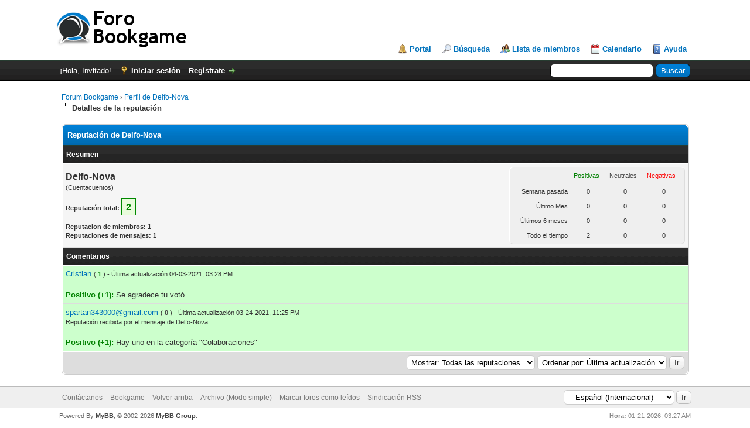

--- FILE ---
content_type: text/html; charset=UTF-8
request_url: https://foro.bookgame.me/reputation.php?uid=427
body_size: 4373
content:
<!DOCTYPE html PUBLIC "-//W3C//DTD XHTML 1.0 Transitional//EN" "http://www.w3.org/TR/xhtml1/DTD/xhtml1-transitional.dtd"><!-- start: reputation -->
<html xml:lang="es" lang="es" xmlns="http://www.w3.org/1999/xhtml">
<head>
<title>Forum Bookgame - Reputación de Delfo-Nova</title>
<!-- start: headerinclude -->
<link rel="alternate" type="application/rss+xml" title="Últimos temas (RSS 2.0)" href="https://foro.bookgame.me/syndication.php" />
<link rel="alternate" type="application/atom+xml" title="Últimos temas (Atom 1.0)" href="https://foro.bookgame.me/syndication.php?type=atom1.0" />
<meta http-equiv="Content-Type" content="text/html; charset=UTF-8" />
<meta http-equiv="Content-Script-Type" content="text/javascript" />
<script type="text/javascript" src="https://foro.bookgame.me/jscripts/jquery.js?ver=1813"></script>
<script type="text/javascript" src="https://foro.bookgame.me/jscripts/jquery.plugins.min.js?ver=1813"></script>
<script type="text/javascript" src="https://foro.bookgame.me/jscripts/general.js?ver=1817"></script>

<link type="text/css" rel="stylesheet" href="https://foro.bookgame.me/cache/themes/theme1/global.css" />
<link type="text/css" rel="stylesheet" href="https://foro.bookgame.me/cache/themes/theme1/css3.css" />

<script type="text/javascript">
<!--
	lang.unknown_error = "Ha ocurrido un error desconocido.";

	lang.select2_match = "Hay un resultado disponible, presiona intro para selecionarlo.";
	lang.select2_matches = "Hay {1} resultados disponibles, usa las flechas arriba y abajo para navegar.";
	lang.select2_nomatches = "No se han encontrado coincidencias";
	lang.select2_inputtooshort_single = "Por favor, introduce uno o más caracteres";
	lang.select2_inputtooshort_plural = "Por favor, introduce {1} o más caracteres";
	lang.select2_inputtoolong_single = "Por favor, elimina un caracter";
	lang.select2_inputtoolong_plural = "Por favor, elimina {1} caracteres";
	lang.select2_selectiontoobig_single = "Solo puedes seleccionar un elemento";
	lang.select2_selectiontoobig_plural = "Solo puedes seleccionar {1} elementos";
	lang.select2_loadmore = "Cargando más resultados…";
	lang.select2_searching = "Buscando…";

	var cookieDomain = ".foro.bookgame.me";
	var cookiePath = "/";
	var cookiePrefix = "";
	var cookieSecureFlag = "0";
	var deleteevent_confirm = "¿Estás seguro de que quieres borrar este evento?";
	var removeattach_confirm = "¿Estás seguro de que quieres borrar los archivos adjuntos seleccionados de este mensaje?";
	var loading_text = 'Cargando<br />Por favor, espere..';
	var saving_changes = 'Guardando cambios..';
	var use_xmlhttprequest = "1";
	var my_post_key = "de505e5a92b534d583277f87815e2bc6";
	var rootpath = "https://foro.bookgame.me";
	var imagepath = "https://foro.bookgame.me/images";
  	var yes_confirm = "Sí";
	var no_confirm = "No";
	var MyBBEditor = null;
	var spinner_image = "https://foro.bookgame.me/images/spinner.gif";
	var spinner = "<img src='" + spinner_image +"' alt='' />";
	var modal_zindex = 9999;
// -->
</script>
<!-- end: headerinclude -->
<script type="text/javascript">
<!--
	var delete_reputation_confirm = "¿Estás seguro de eliminar esta reputación?";
// -->
</script>
<script type="text/javascript" src="https://foro.bookgame.me/jscripts/report.js?ver=1804"></script>

        <link href="https://groups.tapatalk-cdn.com/static/manifest/manifest.json" rel="manifest">
        
        <meta name="apple-itunes-app" content="app-id=307880732, affiliate-data=at=10lR7C, app-argument=tapatalk://foro.bookgame.me/?location=index" />
        
</head>
<body>
<!-- start: header -->
<div id="container">
		<a name="top" id="top"></a>
		<div id="header">
			<div id="logo">
				<div class="wrapper">
					<a href="https://foro.bookgame.me/index.php"><img src="https://foro.bookgame.me/images/logo.png" alt="Forum Bookgame" title="Forum Bookgame" /></a>
					<ul class="menu top_links">
						<!-- start: header_menu_portal -->
<li><a href="https://foro.bookgame.me/portal.php" class="portal">Portal</a></li>
<!-- end: header_menu_portal -->
						<!-- start: header_menu_search -->
<li><a href="https://foro.bookgame.me/search.php" class="search">Búsqueda</a></li>
<!-- end: header_menu_search -->
						<!-- start: header_menu_memberlist -->
<li><a href="https://foro.bookgame.me/memberlist.php" class="memberlist">Lista de miembros</a></li>
<!-- end: header_menu_memberlist -->
						<!-- start: header_menu_calendar -->
<li><a href="https://foro.bookgame.me/calendar.php" class="calendar">Calendario</a></li>
<!-- end: header_menu_calendar -->
						<li><a href="https://foro.bookgame.me/misc.php?action=help" class="help">Ayuda</a></li>
					</ul>
				</div>
			</div>
			<div id="panel">
				<div class="upper">
					<div class="wrapper">
						<!-- start: header_quicksearch -->
						<form action="https://foro.bookgame.me/search.php" method="post">
						<fieldset id="search">
							<input name="keywords" type="text" class="textbox" />
							<input value="Buscar" type="submit" class="button" />
							<input type="hidden" name="action" value="do_search" />
							<input type="hidden" name="postthread" value="1" />
						</fieldset>
						</form>
<!-- end: header_quicksearch -->
						<!-- start: header_welcomeblock_guest -->
						<!-- Continuation of div(class="upper") as opened in the header template -->
						<span class="welcome">¡Hola, Invitado! <a href="https://foro.bookgame.me/member.php?action=login" onclick="$('#quick_login').modal({ fadeDuration: 250, keepelement: true, zIndex: (typeof modal_zindex !== 'undefined' ? modal_zindex : 9999) }); return false;" class="login">Iniciar sesión</a> <a href="https://foro.bookgame.me/member.php?action=register" class="register">Regístrate</a></span>
					</div>
				</div>
				<div class="modal" id="quick_login" style="display: none;">
					<form method="post" action="https://foro.bookgame.me/member.php">
						<input name="action" type="hidden" value="do_login" />
						<input name="url" type="hidden" value="" />
						<input name="quick_login" type="hidden" value="1" />
						<input name="my_post_key" type="hidden" value="de505e5a92b534d583277f87815e2bc6" />
						<table width="100%" cellspacing="0" cellpadding="5" border="0" class="tborder">
							<tr>
								<td class="thead" colspan="2"><strong>Iniciar sesión</strong></td>
							</tr>
							<!-- start: header_welcomeblock_guest_login_modal -->
<tr>
	<td class="trow1" width="25%"><strong>Nombre de usuario:</strong></td>
	<td class="trow1"><input name="quick_username" id="quick_login_username" type="text" value="" class="textbox initial_focus" /></td>
</tr>
<tr>
	<td class="trow2"><strong>Contraseña:</strong></td>
	<td class="trow2">
		<input name="quick_password" id="quick_login_password" type="password" value="" class="textbox" /> <a href="https://foro.bookgame.me/member.php?action=lostpw" class="lost_password">¿Perdiste tu contraseña?</a>
	</td>
</tr>
<tr>
	<td class="trow1">&nbsp;</td>
	<td class="trow1 remember_me">
		<input name="quick_remember" id="quick_login_remember" type="checkbox" value="yes" class="checkbox" checked="checked" />
		<label for="quick_login_remember">Recordarme</label>
	</td>
</tr>
<tr>
	<td class="trow2" colspan="2">
		<div align="center"><input name="submit" type="submit" class="button" value="Iniciar sesión" /></div>
	</td>
</tr>
<!-- end: header_welcomeblock_guest_login_modal -->
						</table>
					</form>
				</div>
				<script type="text/javascript">
					$("#quick_login input[name='url']").val($(location).attr('href'));
				</script>
<!-- end: header_welcomeblock_guest -->
					<!-- </div> in header_welcomeblock_member and header_welcomeblock_guest -->
				<!-- </div> in header_welcomeblock_member and header_welcomeblock_guest -->
			</div>
		</div>
		<div id="content">
			<div class="wrapper">
				
				
				
				
				
				
				
				<!-- start: nav -->

<div class="navigation">
<!-- start: nav_bit -->
<a href="https://foro.bookgame.me/index.php">Forum Bookgame</a><!-- start: nav_sep -->
&rsaquo;
<!-- end: nav_sep -->
<!-- end: nav_bit --><!-- start: nav_bit -->
<a href="user-427.html">Perfil de Delfo-Nova</a>
<!-- end: nav_bit --><!-- start: nav_sep_active -->
<br /><img src="https://foro.bookgame.me/images/nav_bit.png" alt="" />
<!-- end: nav_sep_active --><!-- start: nav_bit_active -->
<span class="active">Detalles de la reputación</span>
<!-- end: nav_bit_active -->
</div>
<!-- end: nav -->
				<br />
<!-- end: header -->

<table border="0" cellspacing="0" cellpadding="5" class="tborder tfixed clear">
<tr>
	<td class="thead"><strong>Reputación de Delfo-Nova</strong></td>
</tr>
<tr>
	<td class="tcat"><strong>Resumen</strong></td>
</tr>
<tr>
	<td class="trow1">
	<table width="100%" cellspacing="0" cellpadding="0" border="0">
		<tr>
			<td>
				<span class="largetext"><strong>Delfo-Nova</strong></span><br />
				<span class="smalltext">
					(Cuentacuentos)<br />
					<br />
					<strong>Reputación total:</strong> <span class="repbox _plus">2</span><br /><br />
					<strong>Reputacion de miembros: 1</strong><br />
					<strong>Reputaciones de mensajes: 1</strong>
				</span>
			</td>
			<td align="right" style="width: 300px;">
					<table border="0" cellspacing="0" cellpadding="5" class="tborder trow2">
						<tr>
							<td>&nbsp;</td>
							<td><span class="smalltext reputation_positive">Positivas</span></td>
							<td><span class="smalltext reputation_neutral">Neutrales</span></td>
							<td><span class="smalltext reputation_negative">Negativas</span></td>
						</tr>
						<tr>
							<td style="text-align: right;"><span class="smalltext">Semana pasada</span></td>
							<td style="text-align: center;"><span class="smalltext">0</span></td>
							<td style="text-align: center;"><span class="smalltext">0</span></td>
							<td style="text-align: center;"><span class="smalltext">0</span></td>
						</tr>
						<tr>
							<td style="text-align: right;"><span class="smalltext">Último Mes</span></td>
							<td style="text-align: center;"><span class="smalltext">0</span></td>
							<td style="text-align: center;"><span class="smalltext">0</span></td>
							<td style="text-align: center;"><span class="smalltext">0</span></td>
						</tr>
						<tr>
							<td style="text-align: right;"><span class="smalltext">Últimos 6 meses</span></td>
							<td style="text-align: center;"><span class="smalltext">0</span></td>
							<td style="text-align: center;"><span class="smalltext">0</span></td>
							<td style="text-align: center;"><span class="smalltext">0</span></td>
						</tr>
						<tr>
							<td style="text-align: right;"><span class="smalltext">Todo el tiempo</span></td>
							<td style="text-align: center;"><span class="smalltext">2</span></td>
							<td style="text-align: center;"><span class="smalltext">0</span></td>
							<td style="text-align: center;"><span class="smalltext">0</span></td>
						</tr>
					</table>
			</td>
		</tr>
	</table>
	</td>
</tr>
<tr>
	<td class="tcat"><strong>Comentarios</strong></td>
</tr>
<!-- start: reputation_vote -->
<tr>
	<td class="trow1 trow_reputation_positive" id="rid216">
		
		<a href="https://foro.bookgame.me/user-474.html">Cristian</a> <span class="smalltext">(<!-- start: postbit_reputation_formatted_link -->
<a href="reputation.php?uid=474"><strong class="reputation_positive">1</strong></a>
<!-- end: postbit_reputation_formatted_link -->) - Última actualización 04-03-2021, 03:28 PM<br /></span>
		<br />
		<strong class="reputation_positive">Positivo (+1):</strong> Se agradece tu votó
	</td>
</tr>
<!-- end: reputation_vote --><!-- start: reputation_vote -->
<tr>
	<td class="trow1 trow_reputation_positive" id="rid208">
		
		<a href="https://foro.bookgame.me/user-389.html">spartan343000@gmail.com</a> <span class="smalltext">(<!-- start: postbit_reputation_formatted_link -->
<a href="reputation.php?uid=389"><strong class="reputation_neutral">0</strong></a>
<!-- end: postbit_reputation_formatted_link -->) - Última actualización 03-24-2021, 11:25 PM<br />Reputación recibida por el mensaje de Delfo-Nova<br /></span>
		<br />
		<strong class="reputation_positive">Positivo (+1):</strong> Hay uno en la categoría "Colaboraciones"
	</td>
</tr>
<!-- end: reputation_vote -->
<tr>
	<td class="tfoot" align="right">
	<form action="reputation.php" method="get">
		<input type="hidden" name="uid" value="427" />
		<select name="show">
			<option value="all" >Mostrar: Todas las reputaciones</option>
			<option value="positive" >Mostrar: Reputaciones positivas</option>
			<option value="neutral" >Mostrar: Reputaciones neutrales</option>
			<option value="negative" >Mostrar: Reputaciones negativas</option>
		</select>
		<select name="sort">
			<option value="dateline" selected="selected">Ordenar por: Última actualización</option>
			<option value="username" >Ordenar por: Nombre de usuario</option>
		</select>
		<!-- start: gobutton -->
<input type="submit" class="button" value="Ir" />
<!-- end: gobutton -->
	</form>
	</td>
</tr>
</table>

<!-- start: footer -->

	</div>
</div>
<div id="footer">
	<div class="upper">
		<div class="wrapper">
			<!-- start: footer_languageselect -->
<div class="language">
<form method="POST" action="/reputation.php" id="lang_select">
	<input type="hidden" name="uid" value="427" />

	<input type="hidden" name="my_post_key" value="de505e5a92b534d583277f87815e2bc6" />
	<select name="language" onchange="MyBB.changeLanguage();">
		<optgroup label="Seleccion de idioma rápido">
			<!-- start: footer_languageselect_option -->
<option value="english">&nbsp;&nbsp;&nbsp;English (American)</option>
<!-- end: footer_languageselect_option --><!-- start: footer_languageselect_option -->
<option value="espanol" selected="selected">&nbsp;&nbsp;&nbsp;Español (Internacional)</option>
<!-- end: footer_languageselect_option -->
		</optgroup>
	</select>
	<!-- start: gobutton -->
<input type="submit" class="button" value="Ir" />
<!-- end: gobutton -->
</form>
</div>
<!-- end: footer_languageselect -->
			
			<ul class="menu bottom_links">
				<!-- start: footer_contactus -->
<li><a href="https://foro.bookgame.me/contact.php">Contáctanos</a></li>
<!-- end: footer_contactus -->
				<li><a href="https://bookgame.me/">Bookgame</a></li>
				<li><a href="#top">Volver arriba</a></li>
				<li><a href="https://foro.bookgame.me/archive/index.php">Archivo (Modo simple)</a></li>
				<li><a href="https://foro.bookgame.me/misc.php?action=markread">Marcar foros como leídos</a></li>
				<li><a href="https://foro.bookgame.me/misc.php?action=syndication">Sindicación RSS</a></li>
			</ul>
		</div>
	</div>
	<div class="lower">
		<div class="wrapper">
			<span id="current_time"><strong>Hora:</strong> 01-21-2026, 03:27 AM</span>
			<span id="copyright">
				<!-- MyBB is free software developed and maintained by a volunteer community.
					It would be much appreciated by the MyBB Group if you left the full copyright and "powered by" notice intact,
					to show your support for MyBB.  If you choose to remove or modify the copyright below,
					you may be refused support on the MyBB Community Forums.

					This is free software, support us and we'll support you. -->
				Powered By <a href="https://mybb.com" target="_blank" rel="noopener">MyBB</a>, &copy; 2002-2026 <a href="https://mybb.com" target="_blank" rel="noopener">MyBB Group</a>.
				<!-- End powered by -->
			</span>
		</div>
	</div>
</div>
<!-- The following piece of code allows MyBB to run scheduled tasks. DO NOT REMOVE --><!-- start: task_image -->
<img src="https://foro.bookgame.me/task.php" width="1" height="1" alt="" />
<!-- end: task_image --><!-- End task image code -->

</div>
<!-- end: footer -->
</body>
</html>
<!-- end: reputation -->